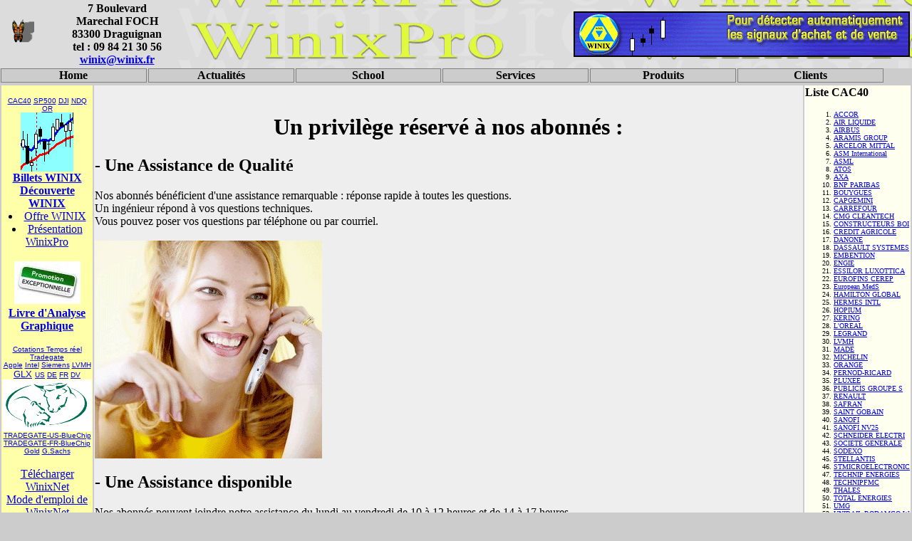

--- FILE ---
content_type: text/html
request_url: http://winix.fr/99003-WINIX-Winixpro-assistance-logiciel-bourse-analyse-graphique.html
body_size: 26639
content:
<html>

<head>

<meta http-equiv="Content-Type" content="text/html; charset=windows-1252">
<meta NAME="description" CONTENT="WINIXPRO,edite par WINIX, EST LA REFERENCE DES LOGICIELS BOURSIERS">
<meta NAME="keywords" CONTENT="Winix,WinixPro,bourse,logiciel,analyse technique,analyse graphique,CAC 40,CAC40">
<meta NAME="ROBOTS" CONTENT="index,all">
<meta NAME="revisit after" CONTENT="365 days">
<meta NAME="rating" CONTENT="general">
<meta name="Classification" content="Bourse">
<meta name="subject" content="WINIXPRO,edite par WINIX, EST LA REFERENCE DES LOGICIELS BOURSIERS">
<meta NAME="Author" CONTENT="Winix.fr">
<meta NAME="Identifier-URL" CONTENT="http://winix.fr">
<meta NAME="Reply-to" CONTENT="info@winix.fr">
<meta NAME="Copyright" CONTENT="1993-2013 by WINIX"
<meta http-equiv="content-language" content="fr, be, ca, ch">
<meta name="Language" content="fr, be, ca, ch">
<meta name="distribution" CONTENT="local">
<meta NAME="Creation_Date" content="Janvier 2008">


<title> WINIXPRO,edite par WINIX, EST LA REFERENCE DES LOGICIELS BOURSIERS </title>


<script language="JavaScript">
<!--

//  window.alert( 'Width = ' + screen.width ); => 1920   c'est ok !!!

function Lien() {
	i = document.Choix.Liste.selectedIndex;
	if (i <0) return;
	url = document.Choix.Liste.options[i].value;
	parent.location.href = url;
}
function Lien2() {
	i = document.Choix2.Liste2.selectedIndex;
	if (i <0) return;
	url = document.Choix2.Liste2.options[i].value;
	parent.location.href = url;
}

function adr_graph1(c,n,v,f)
{
//url='/56E'+(v)+'X'+(document.body.clientWidth-335)+'Y'+(document.body.clientHeight-130)+'-Bourse-Graphes-'+n+'.html?w='+(document.body.clientWidth-335)+'&h='+(document.body.clientHeight-150)+'&c='+c+'&f='+f+'&p=1&e=3&n='+n;
url='/56E'+(v)+'-Bourse-Graphes-'+n+'.html?w='+(document.body.clientWidth-335)+'&h='+(document.body.clientHeight-110)+'&c='+c+'&f='+f+'&p=1&e=3&n='+n;
	parent.location.href = url;
}

function adr_graph(c,n,v,q)
{
url='/56E'+(v)+'-Bourse-Graphes-'+n+'.html?w='+(document.body.clientWidth-335)+'&h='+(document.body.clientHeight-110)+'&c='+c+'&n='+n+q;
	parent.location.href = url;
}


function adr_graph_drg(c,n,v,f)
{
url='http://d.winix.biz/56E'+(v)+'-Bourse-Graphes-'+n+'.html?w='+(document.body.clientWidth-335)+'&h='+(document.body.clientHeight-110)+'&c='+c+'&f='+f+'&p=1&e=3&n='+n;
	parent.location.href = url;
}


function UB_Menu_Cacher(id)
{
 var d = document.getElementById(id);
 if (d) {d.style.display='none';}
}
function UB_Menu_Montrer(id)
{
 var d = document.getElementById(id);
 if (d) {d.style.display='block';}
}


function menu_montre(id)
{
 var d = document.getElementById(id);
 for (var i = 0; i<=10; i++)
  {
  if (document.getElementById('smenu'+i)) {document.getElementById('smenu'+i).style.display='none';}
  }
 if (d) {d.style.display='block';}
}


function MM_swapImgRestore() { //v3.0
  var i,x,a=document.MM_sr; for(i=0;a&&i<a.length&&(x=a[i])&&x.oSrc;i++) x.src=x.oSrc;
}

function MM_preloadImages()
{
 menu_montre();
 var d=document;
 if(d.images)
  { if(!d.MM_p) d.MM_p=new Array();
    var i,j=d.MM_p.length,a=MM_preloadImages.arguments;
    for(i=0; i<a.length; i++) if (a[i].indexOf("#")!=0){ d.MM_p[j]=new Image; d.MM_p[j++].src=a[i];}
  }
}

function MM_goToURL() { //v3.0
  var i, args=MM_goToURL.arguments; document.MM_returnValue = false;
  eval(args[0]);
}

function MM_findObj(n, d) { //v3.0
  var p,i,x;  if(!d) d=document; if((p=n.indexOf("?"))>0&&parent.frames.length) {
    d=parent.frames[n.substring(p+1)].document; n=n.substring(0,p);}
  if(!(x=d[n])&&d.all) x=d.all[n]; for (i=0;!x&&i<d.forms.length;i++) x=d.forms[i][n];
  for(i=0;!x&&d.layers&&i<d.layers.length;i++) x=MM_findObj(n,d.layers[i].document); return x;
}

function MM_swapImage() { //v3.0
  var i,j=0,x,a=MM_swapImage.arguments; document.MM_sr=new Array; for(i=0;i<(a.length-2);i+=3)
   if ((x=MM_findObj(a[i]))!=null){document.MM_sr[j++]=x; if(!x.oSrc) x.oSrc=x.src; x.src=a[i+2];}
}
//-->
</script>
<script language=JavaScript1.2>

nereidFadeObjects = new Object();
nereidFadeTimers = new Object();
function nereidFade(object, destOp, rate, delta){
if (!document.all)
return
    if (object != "[object]"){  //do this so I can take a string too
        setTimeout("nereidFade("+object+","+destOp+","+rate+","+delta+")",0);
        return;
    }
    clearTimeout(nereidFadeTimers[object.sourceIndex]);
    diff = destOp-object.filters.alpha.opacity;
    direction = 1;
    if (object.filters.alpha.opacity > destOp){
        direction = -1;
    }
    delta=Math.min(direction*diff,delta);
    object.filters.alpha.opacity+=direction*delta;
    if (object.filters.alpha.opacity != destOp){
        nereidFadeObjects[object.sourceIndex]=object;
        nereidFadeTimers[object.sourceIndex]=setTimeout("nereidFade(nereidFadeObjects["+object.sourceIndex+"],"+destOp+","+rate+","+delta+")",rate);
    }
}

</script>

</head>

<body style="margin-right: 0px; margin-left: 0px; margin-top: 0px" onLoad="MM_preloadImages('/img/menu/gamme1.gif','img/menu/decouverte1.gif','img/menu/connexion1.gif','img/menu/clients1.gif','img/menu/aide1.gif','img/menu/faq1.gif','img/menu/maj1.gif','/img/menu/home1.gif')" bgcolor="#CCCCCC" oncontextmenu="return false;">

<table width="100%" border="0" cellspacing="0" cellpadding="3" bgcolor="DCDCDC">
  <tr  onmouseover="javascript:menu_montre();">
    <!--td width="65"><img src="/img/logo.gif" width="61" height="61"></td-->
    <!--td width="77"><img src="/img/logo.gif" width="77" height="77"></td-->
    <!--td width="85"><img src="/img/images/gif/winix-fixe.gif" width="84" height="85"></td-->
    <td width="85"><img src="/img/images/gif/tbttrfly.gif" width="45" height="45"></td>

    <td width="140" align="center" valign="middle">
    <b> 7 Boulevard Marechal FOCH
      <br>83300 Draguignan
      <br>tel : 09 84 21 30 56
      <br><a href="mailto:winix@winix.fr" class="ROUGE">winix@winix.fr</a> 
    </td>
    <td >
    

    </td>
   

   <td style="background-position: left; BACKGROUND-IMAGE:url('/img/top_bg.gif'); background-repeat:'no-repeat';" >

      <div align="right">
        <!--?
	$separateur = "/";
        $section_transform = explode($separateur,$page);
        $section = $section_transform[0];
       ?-->

       <!--img src="/img/pub02.gif" width="468" height="60" onMouseOut=nereidFade(this,30,10,5) onMouseOver=nereidFade(this,100,10,5)  style="FILTER: alpha(opacity=30)" border="2" -->
       <img src="/img/pub02.gif" width="468" height="60" onMouseOut=nereidFade(this,100,10,5) onMouseOver=nereidFade(this,100,10,5)  style="FILTER: alpha(opacity=100)" border="2" >
      </div>
    </td>
  </tr>
</table>

<!--Ligne Boutons  Ligne Boutons  Ligne Boutons  Ligne Boutons  Ligne Boutons  Ligne Boutons  Ligne Boutons  Ligne Boutons  -->

<!--Ligne Boutons  Ligne Boutons  Ligne Boutons  Ligne Boutons  Ligne Boutons  Ligne Boutons  Ligne Boutons  Ligne Boutons  -->

<!-- Menu    Menu    Menu    Menu    Menu    Menu    Menu    Menu    Menu    Menu    Menu    Menu    Menu    Menu    Menu   -->
 <table width="100%" border="0" cellspacing="0" cellpadding="0"  height="22" >    <style type="text/css">      <!--      #menu {      position: absolute;      z-index:100;      width: 100%;      }      #menu dl {      float: left;      width: 16%;      margin: 0 1px;      }      #menu dt {      cursor: pointer;      text-align: center;      font-weight: bold;      background: #ccc;      border: 1px solid gray;      }      #menu dd {      border: 1px solid gray;      background: #fff;      margin: 0px;      width: 100%;      display: none;            }      #menu a, #menu dt a {      color: #000;      text-decoration: none;      display: block;      border: 0 none;      margin: 0px;      width: 100%;      }      #menu a:hover, #menu dt a:hover {      background: #eee;      border: 0 none;      width: 100%;      margin: 0px;      }      -->    </style> <tr>  <td valign="top">    <div id="menu">      <dl>       <dt onmouseover="javascript:menu_montre('smenu0');">         <a href="/0-WINIX-Ingenierie-Informatique-Boursiere.html" title="Retour à l'accueil">Home</a>        </dt>        <dd id="smenu0">	    <a href="/20300-WINIX-societe-presentation.html">Qui sommes-nous?</a>            <a href="javascript:adr_graph1('350000','CAC40',1);">Graphes CAC40</a>            <a href="javascript:adr_graph1('350000','CAC40',2);">Graphes SRD</a>            <!--a href="javascript:adr_graph1('350000','CAC40',2);">Graphes LU</a-->            <!--a href="http://d.winix.biz/56E50-Bourse-Graphes-Apple.html?w=1569&h=813&c=US0378331005&f=m&p=1&e=3&n=Apple">Cotations temps réel Tradegate</a-->            <a href="javascript:adr_graph_drg('US0378331005','Apple',50,'m');">Cotations temps réel Tradegate </a>        </dd>      </dl>      <dl >        <dt onmouseover="javascript:menu_montre('smenu1');">          <a>Actualités</a>        </dt>        <dd id="smenu1">            <a href="/3-WINIX-apprendre-comprendre-etudier-analyse-technique-graphique-les-billets.html">Les Billets</a>            <a href="/20000-WINIX-livre-analyse-technique-crise.html">Dernière parution</a>        </dd>      </dl>      <!--dl>        <dt onmouseover="javascript:menu_montre('smenu2');" >          <a>Bourse</a>        </dt>        <dd id="smenu2">            <a href="#">Sous-Menu 2.1</a>            <a href="#">Sous-Menu 2.2</a>            <a href="#">Sous-Menu 2.3</a>            <a href="#">Sous-Menu 2.4</a>        </dd>      </dl-->      <dl>        <dt onmouseover="javascript:menu_montre('smenu3');" >          <a>School</a>        </dt>        <dd id="smenu3">            <a href="/1001-WINIX-WinixPro-didacticiel-logiciel-analyse-technique.html">Visite Guidée</a>            <a href="/1002-WINIX-WinixPro-tutorial-logiciel-analyse-technique.html">Visite Active</a>            <a href="/7004-WINIX-WinixPro-films-utilisation-haute-definition.html">Films HD</a>            <a href="/42001-WINIX-WinixPro-WinixNet.html">WinixNet</a>            <a href="/43001-WINIX-WinixPro-WinixWeb.html">WinixWeb</a>            <a href="/41001-WINIX-WinixPro-WinixCom.html">WinixCom</a>        </dd>      </dl>      <dl>        <dt onmouseover="javascript:menu_montre('smenu4');">          <a>Services</a>        </dt>        <dd id="smenu4">            <a href="/99002-WINIX-WinixPro-formation-logiciel-bourse-analyse-graphique.html">Formation</a>            <a href="/99003-WINIX-Winixpro-assistance-logiciel-bourse-analyse-graphique.html">Assistance</a>            <a href="/98001-WINIX-SEPA-logiciel-prelevement-europeen.html">SEPA prelevement europeen</a>        </dd>      </dl>      <dl>        <dt onmouseover="javascript:menu_montre('smenu5');">          <a>Produits</a>        </dt>        <dd id="smenu5">	         <a href="/8010-WINIX-WinixPro-offre-formation-bourse.html">Offre WINIX</a>            <a href="/7000-WINIX-WinixPro-Version7-nouvelles-fonctions-analyse-techniqe.html">WinixPro Seven</a>            <a href="/1100-WINIX-WinixPro-presentation-logiciel-bourse.html">Gamme Modulaire</a>            <a href="/10001-WINIX-WinixPro-presentation-logiciel-bourse-module-principal.html">Module Principal</a>            <a href="/14001-WINIX-WinixPro-presentation-logiciel-bourse-analyse-technique.html">Analyse Technique</a>            <a href="/12001-WINIX-WinixPro-presentation-logiciel-bourse-table-decision.html">Table de Décision</a>            <a href="/13001-WINIX-WinixPro-presentation-logiciel-bourse-optimisation.html">Optimisation</a>            <a href="/15001-WINIX-WinixPro-presentation-logiciel-bourse-analyse-japonaise.html">Analyse Japonaise</a>            <a href="/11001-WINIX-WinixPro-presentation-logiciel-bourse-gestion-portefeuilles.html">Gestion Portefeuilles</a>            <a href="/8000-WINIX-WinixPro-epargne-salariale-logiciel-gestion-PEI-PERCO.html">Epargne Salariale</a>            <a href="/16001-WINIX-WinixPro-temps-reel-logiciel-en-ligne.html">Temps réel en ligne</a>	</dd>      </dl>      <dl>        <dt onmouseover="javascript:menu_montre('smenu6');">          <a>Clients</a>        </dt>        <dd id="smenu6">            <a href="/1-WINIX-WinixPro-Clients-cotations.html">Dernières Cotations</a>            <a href="/8-WINIX-WinixPro-Clients-operations-sur-titres.html">Informations OST</a>            <a href="/7-WINIX-WinixPro-Clients-catalogues-valeurs.html">Catalogues Valeurs</a>        </dd>      </dl>    </div>  </td> </tr></table>
<!-- Menu    Menu    Menu    Menu    Menu    Menu    Menu    Menu    Menu    Menu    Menu    Menu    Menu    Menu    Menu   -->

<table cols="150,100%,170" rows="*" border="0">
<!--   PAGE GAUCHE       PAGE GAUCHE       PAGE GAUCHE       PAGE GAUCHE    -->
 <TD WIDTH="150" BGCOLOR="#FFFFAA" valign="top" onmouseover="javascript:menu_montre();">
   <Table valign="top"  width="100%" border="0" cellspacing="0" cellpadding="0" >
<!--   PAGE GAUCHE       PAGE GAUCHE       PAGE GAUCHE       PAGE GAUCHE    -->
 <tr width="100%"><td width="100%" align="center"><FONT color="#000000" size="1" face="Arial, Helvetica, sans-serif"><a href="javascript:adr_graph1('350000','CAC40',1,'j');">CAC40</a> </font><FONT color="#000000" size="1" face="Arial, Helvetica, sans-serif"><a href="javascript:adr_graph1('360129','SP500',1,'j');">SP500</a> </font><FONT color="#000000" size="1" face="Arial, Helvetica, sans-serif"><a href="javascript:adr_graph1('360257','Dow-Jones',1,'j');">DJI</a> </font><FONT color="#000000" size="1" face="Arial, Helvetica, sans-serif"><a href="javascript:adr_graph1('360000','Nasdaq',1,'j');">NDQ</a> </font><FONT color="#000000" size="1" face="Arial, Helvetica, sans-serif"><a href="javascript:adr_graph1('99','OR',1,'j');">OR</a> </font></tr><FONT color="#000000" size="2" face="Arial, Helvetica, sans-serif"><tr width="100%"><td width="100%" align="center"><a href="javascript:adr_graph1('350000','CAC40',1,'j');">   <img border="0" src="/img/graphe.gif" alt="Graphes Winix du CAC40"/> </a><tr width="100%"><td width="100%" align="center"><STRONG><A href="/3-WINIX-apprendre-comprendre-etudier-analyse-technique-graphique-les-billets.html">Billets WINIX</A></STRONG><STRONG><br /><A href="/0.html" >Découverte WINIX</A></STRONG><br /><LI><A href="/8010-WINIX-WinixPro-offre-formation-bourse.html">Offre WINIX</A><br /><LI><A href="/1100-WINIX-WinixPro-presentation-logiciel-bourse.html">Présentation WinixPro</A><!--br><LI><A href="/scripts/demo.exe/fch">Logiciel Test</A --><!--br><LI><A href="/scripts/u1.exe/img">Graphes Winixpro</A --><br /><br /><img border="0" src="/img/promotion.jpeg" alt="Promotion"/><!--<img border="0" src="/img/discount.gif"width="60" height="60" alt="Promotion"/>--><br /><tr width="100%"><td width="100%" align="center"><STRONG><A href="/20000-WINIX-Livre-Crise-Bourse-Analyse-technique-Annick-LE-GALL.html">Livre d'Analyse Graphique</A></STRONG><br /><!--Avec l'achat du livre un CD Rom de démonstration du logiciel WinixPro <STRONG>offert</STRONG><br />Commandez vite !<br /--><br /><!--tr width="100%"><td width="100%" align="center"><img border="0" src="/img/socgen.gif"width="40" height="35"/><br /><a href="/20100-WINIW-WinixPro-paiement-securise.html">Paiement sécurisé</a><br /><br /--><tr width="100%"><td width="100%" align="center"><FONT color="#000000" size="1" face="Arial, Helvetica, sans-serif"><a href="javascript:adr_graph_drg('FR0000120404','Accor',56,'m');">Cotations Temps réel Tradegate</a> </font></tr><tr width="100%"><td width="100%" align="center"><FONT color="#000000" size="1" face="Arial, Helvetica, sans-serif"><a href="javascript:adr_graph_drg('US0378331005','Apple',50,'m');">Apple</a> </font><FONT color="#000000" size="1" face="Arial, Helvetica, sans-serif"><a href="javascript:adr_graph_drg('US4581401001','Intel',58,'m');">Intel</a> </font><FONT color="#000000" size="1" face="Arial, Helvetica, sans-serif"><a href="javascript:adr_graph_drg('DE0007236101','Siemens SA',52,'m');">Siemens</a> </font><FONT color="#000000" size="1" face="Arial, Helvetica, sans-serif"><a href="javascript:adr_graph_drg('DE0007236101','LVMH SA',59,'m');">LVMH</a> </font></tr><tr width="100%"><td width="100%" align="center"><FONT color="#000000" size="2" face="Arial, Helvetica, sans-serif"><a href="javascript:adr_graph_drg('US0378331005','Apple',50,'m');">GLX</a> </font><FONT color="#000000" size="1" face="Arial, Helvetica, sans-serif"><a href="javascript:adr_graph_drg('US0231351067','Amazon',51,'m');">US</a> </font><FONT color="#000000" size="1" face="Arial, Helvetica, sans-serif"><a href="javascript:adr_graph_drg('DE0007664039','Volkswagen AG Vorzugsaktien',52,'m');">DE</a> </font><FONT color="#000000" size="1" face="Arial, Helvetica, sans-serif"><a href="javascript:adr_graph_drg('FR0000130213','Lagardere',53,'m');">FR</a> </font><FONT color="#000000" size="1" face="Arial, Helvetica, sans-serif"><a href="javascript:adr_graph_drg('IE00B58JVZ52','Seagate Technology PLC',54,'m');">DV</a> </font></tr><tr width="100%"><td width="100%" align="center"><a href="javascript:adr_graph_drg('DE000ENAG999','E.ON SE',52,'m');">  <!--img border="0" src="/img/tradegate2.gif" width="120" height="80" alt="Graphes Winix de TradeGate" /--> <img border="0" src="/img/tradegate2.gif"  alt="Graphes Winix de TradeGate Cotaions de 8h - 22h " /> </a><tr width="100%"><td width="100%" align="center"><FONT color="#000000" size="1" face="Arial, Helvetica, sans-serif"><a href="javascript:adr_graph_drg('US0378331005','IBM',58,'m');">TRADEGATE-US-BlueChip</a> </font><FONT color="#000000" size="1" face="Arial, Helvetica, sans-serif"><a href="javascript:adr_graph_drg('FR0000120271','Total',59,'m');">TRADEGATE-FR-BlueChip</a> </font></tr><tr width="100%"><td width="100%" align="center"><FONT color="#000000" size="1" face="Arial, Helvetica, sans-serif"><a href="javascript:adr_graph_drg('DE000A0N62G0','Gold',1,'m');">Gold</a> </font><FONT color="#000000" size="1" face="Arial, Helvetica, sans-serif"><a href="javascript:adr_graph_drg('US38141G1040','Goldman Sachs',1,'m');">G.Sachs</a> </font></tr><!--a href="/20200-WINIW-WinixPro-Tradegate-Temps-réel.html">WinixPro-Tradegate</a--><tr width="100%"><td width="100%" align="center"><br /><a href="/2000.html">Télécharger WinixNet</a><br /><a href="/2001.html">Mode d'emploi de WinixNet</a></tr></B><br /></td></tr> </font>
<!--   PAGE GAUCHE       PAGE GAUCHE       PAGE GAUCHE       PAGE GAUCHE    -->
   </Table>
 </td>
 <TD WIDTH="100%-320" BGCOLOR="#eeeeee" valign="top"  onmouseover="javascript:menu_montre();">
   <Table valign="top"  width="100%" border="0" cellspacing="0" cellpadding="0">
<!--   PAGE CENTRE    PAGE CENTRE    PAGE CENTRE    PAGE CENTRE    PAGE CENTRE    -->
 <tr width="100%"><td width="100%" align="center">  <br>  <H1>   Un privilège réservé à nos abonnés :  </H1></td></tr><tr><td align="justify"><H2>- Une Assistance de Qualité</H2>Nos abonnés bénéficient d'une assistance remarquable : réponse rapide à toutes les questions. <br>Un ingénieur répond à vos questions techniques.<br>Vous pouvez poser vos questions par téléphone ou par courriel.              <br><br></td></tr><tr><td align="justify"><a href="http:/phonepagesplus.com"><img src="/img/service/assistance/assistance.gif" ></a><H2>- Une Assistance  disponible</H2>Nos abonnés peuvent joindre notre assistance du lundi au vendredi de 10 à 12 heures et de 14 à 17 heures.<br>Notre adresse e-mail : <a href="mailto:winix@winix.fr" class="ROUGE">winix@winix.fr</a> pour envoyer vos questions par courriel.</td></tr>
<!--   PAGE CENTRE    PAGE CENTRE    PAGE CENTRE    PAGE CENTRE    PAGE CENTRE    -->
   </Table>
 </td>
 <TD WIDTH="170" BGCOLOR="#fffff0" valign="top" onmouseover="javascript:menu_montre();">
   <Table valign="top"  width="100%" border="0" cellspacing="0" cellpadding="0" >
<!--   PAGE DROITE     PAGE DROITE     PAGE DROITE     PAGE DROITE     PAGE DROITE    -->
 <P><FONT size=3><STRONG>Liste CAC40</STRONG></FONT></P><FONT size=1><OL><LI COMPACT><A href="56E0-Graphe-ACCOR.html?w=&h=&c=12040&f=&p=&e=&n=ACCOR">ACCOR</A><LI COMPACT><A href="56E0-Graphe-AIR_LIQUIDE.html?w=&h=&c=12007&f=&p=&e=&n=AIR LIQUIDE">AIR LIQUIDE</A><LI COMPACT><A href="56E0-Graphe-AIRBUS.html?w=&h=&c=5730&f=&p=&e=&n=AIRBUS">AIRBUS</A><LI COMPACT><A href="56E0-Graphe-ARAMIS_GROUP.html?w=&h=&c=11382&f=&p=&e=&n=ARAMIS GROUP">ARAMIS GROUP</A><LI COMPACT><A href="56E0-Graphe-ARCELOR_MITTAL.html?w=&h=&c=10184&f=&p=&e=&n=ARCELOR MITTAL">ARCELOR MITTAL</A><LI COMPACT><A href="56E0-Graphe-ASM_International.html?w=&h=&c=10405&f=&p=&e=&n=ASM International">ASM International</A><LI COMPACT><A href="56E0-Graphe-ASML.html?w=&h=&c=11405&f=&p=&e=&n=ASML">ASML</A><LI COMPACT><A href="56E0-Graphe-ATOS.html?w=&h=&c=5173&f=&p=&e=&n=ATOS">ATOS</A><LI COMPACT><A href="56E0-Graphe-AXA.html?w=&h=&c=12062&f=&p=&e=&n=AXA">AXA</A><LI COMPACT><A href="56E0-Graphe-BNP_PARIBAS.html?w=&h=&c=13110&f=&p=&e=&n=BNP PARIBAS">BNP PARIBAS</A><LI COMPACT><A href="56E0-Graphe-BOUYGUES.html?w=&h=&c=12050&f=&p=&e=&n=BOUYGUES">BOUYGUES</A><LI COMPACT><A href="56E0-Graphe-CAPGEMINI.html?w=&h=&c=12533&f=&p=&e=&n=CAPGEMINI">CAPGEMINI</A><LI COMPACT><A href="56E0-Graphe-CARREFOUR.html?w=&h=&c=12017&f=&p=&e=&n=CARREFOUR">CARREFOUR</A><LI COMPACT><A href="56E0-Graphe-CMG_CLEANTECH.html?w=&h=&c=11451&f=&p=&e=&n=CMG CLEANTECH">CMG CLEANTECH</A><LI COMPACT><A href="56E0-Graphe-CONSTRUCTEURS_BOI.html?w=&h=&c=11452&f=&p=&e=&n=CONSTRUCTEURS BOI">CONSTRUCTEURS BOI</A><LI COMPACT><A href="56E0-Graphe-CREDIT_AGRICOLE.html?w=&h=&c=4507&f=&p=&e=&n=CREDIT AGRICOLE">CREDIT AGRICOLE</A><LI COMPACT><A href="56E0-Graphe-DANONE.html?w=&h=&c=12064&f=&p=&e=&n=DANONE">DANONE</A><LI COMPACT><A href="56E0-Graphe-DASSAULT_SYSTEMES.html?w=&h=&c=13065&f=&p=&e=&n=DASSAULT SYSTEMES">DASSAULT SYSTEMES</A><LI COMPACT><A href="56E0-Graphe-EMBENTION.html?w=&h=&c=11454&f=&p=&e=&n=EMBENTION">EMBENTION</A><LI COMPACT><A href="56E0-Graphe-ENGIE.html?w=&h=&c=10080&f=&p=&e=&n=ENGIE">ENGIE</A><LI COMPACT><A href="56E0-Graphe-ESSILOR_LUXOTTICA.html?w=&h=&c=12166&f=&p=&e=&n=ESSILOR LUXOTTICA">ESSILOR LUXOTTICA</A><LI COMPACT><A href="56E0-Graphe-EUROFINS_CEREP.html?w=&h=&c=11455&f=&p=&e=&n=EUROFINS CEREP">EUROFINS CEREP</A><LI COMPACT><A href="56E0-Graphe-European_MedS.html?w=&h=&c=11456&f=&p=&e=&n=European MedS">European MedS</A><LI COMPACT><A href="56E0-Graphe-HAMILTON_GLOBAL.html?w=&h=&c=11459&f=&p=&e=&n=HAMILTON GLOBAL">HAMILTON GLOBAL</A><LI COMPACT><A href="56E0-Graphe-HERMES_INTL.html?w=&h=&c=5229&f=&p=&e=&n=HERMES INTL">HERMES INTL</A><LI COMPACT><A href="56E0-Graphe-HOPIUM.html?w=&h=&c=11406&f=&p=&e=&n=HOPIUM">HOPIUM</A><LI COMPACT><A href="56E0-Graphe-KERING.html?w=&h=&c=12148&f=&p=&e=&n=KERING">KERING</A><LI COMPACT><A href="56E0-Graphe-L'OREAL.html?w=&h=&c=12032&f=&p=&e=&n=L'OREAL">L'OREAL</A><LI COMPACT><A href="56E0-Graphe-LEGRAND.html?w=&h=&c=10134&f=&p=&e=&n=LEGRAND">LEGRAND</A><LI COMPACT><A href="56E0-Graphe-LVMH.html?w=&h=&c=12101&f=&p=&e=&n=LVMH">LVMH</A><LI COMPACT><A href="56E0-Graphe-MADE.html?w=&h=&c=11472&f=&p=&e=&n=MADE">MADE</A><LI COMPACT><A href="56E0-Graphe-MICHELIN.html?w=&h=&c=12126&f=&p=&e=&n=MICHELIN">MICHELIN</A><LI COMPACT><A href="56E0-Graphe-ORANGE.html?w=&h=&c=13330&f=&p=&e=&n=ORANGE">ORANGE</A><LI COMPACT><A href="56E0-Graphe-PERNOD-RICARD.html?w=&h=&c=12069&f=&p=&e=&n=PERNOD-RICARD">PERNOD-RICARD</A><LI COMPACT><A href="56E0-Graphe-PLUXEE.html?w=&h=&c=11415&f=&p=&e=&n=PLUXEE">PLUXEE</A><LI COMPACT><A href="56E0-Graphe-PUBLICIS_GROUPE_S.html?w=&h=&c=13057&f=&p=&e=&n=PUBLICIS GROUPE S">PUBLICIS GROUPE S</A><LI COMPACT><A href="56E0-Graphe-RENAULT.html?w=&h=&c=13190&f=&p=&e=&n=RENAULT">RENAULT</A><LI COMPACT><A href="56E0-Graphe-SAFRAN.html?w=&h=&c=7327&f=&p=&e=&n=SAFRAN">SAFRAN</A><LI COMPACT><A href="56E0-Graphe-SAINT_GOBAIN.html?w=&h=&c=12500&f=&p=&e=&n=SAINT GOBAIN">SAINT GOBAIN</A><LI COMPACT><A href="56E0-Graphe-SANOFI.html?w=&h=&c=12057&f=&p=&e=&n=SANOFI">SANOFI</A><LI COMPACT><A href="56E0-Graphe-SANOFI_NV25.html?w=&h=&c=11480&f=&p=&e=&n=SANOFI NV25">SANOFI NV25</A><LI COMPACT><A href="56E0-Graphe-SCHNEIDER_ELECTRI.html?w=&h=&c=12197&f=&p=&e=&n=SCHNEIDER ELECTRI">SCHNEIDER ELECTRI</A><LI COMPACT><A href="56E0-Graphe-SOCIETE_GENERALE.html?w=&h=&c=13080&f=&p=&e=&n=SOCIETE GENERALE">SOCIETE GENERALE</A><LI COMPACT><A href="56E0-Graphe-SODEXO.html?w=&h=&c=12122&f=&p=&e=&n=SODEXO">SODEXO</A><LI COMPACT><A href="56E0-Graphe-STELLANTIS.html?w=&h=&c=12150&f=&p=&e=&n=STELLANTIS">STELLANTIS</A><LI COMPACT><A href="56E0-Graphe-STMICROELECTRONIC.html?w=&h=&c=12970&f=&p=&e=&n=STMICROELECTRONIC">STMICROELECTRONIC</A><LI COMPACT><A href="56E0-Graphe-TECHNIP_ENERGIES.html?w=&h=&c=11373&f=&p=&e=&n=TECHNIP ENERGIES">TECHNIP ENERGIES</A><LI COMPACT><A href="56E0-Graphe-TECHNIPFMC.html?w=&h=&c=13170&f=&p=&e=&n=TECHNIPFMC">TECHNIPFMC</A><LI COMPACT><A href="56E0-Graphe-THALES.html?w=&h=&c=12132&f=&p=&e=&n=THALES">THALES</A><LI COMPACT><A href="56E0-Graphe-TOTAL_ENERGIES.html?w=&h=&c=12027&f=&p=&e=&n=TOTAL ENERGIES">TOTAL ENERGIES</A><LI COMPACT><A href="56E0-Graphe-UMG.html?w=&h=&c=11390&f=&p=&e=&n=UMG">UMG</A><LI COMPACT><A href="56E0-Graphe-UNIBAIL-RODAMCO-W.html?w=&h=&c=12471&f=&p=&e=&n=UNIBAIL-RODAMCO-W">UNIBAIL-RODAMCO-W</A><LI COMPACT><A href="56E0-Graphe-VEOLIA_ENVIRON..html?w=&h=&c=12414&f=&p=&e=&n=VEOLIA ENVIRON.">VEOLIA ENVIRON.</A><LI COMPACT><A href="56E0-Graphe-VINCI.html?w=&h=&c=12548&f=&p=&e=&n=VINCI">VINCI</A><LI COMPACT><A href="56E0-Graphe-VIVENDI_.html?w=&h=&c=12777&f=&p=&e=&n=VIVENDI ">VIVENDI </A></OL></FONT>
<!--   PAGE DROITE     PAGE DROITE     PAGE DROITE     PAGE DROITE     PAGE DROITE    -->
   </Table>
 </td>

<!--           --------------------                     PAGE GAUCHE       --------------------                  -->

</table>
<!--Bas Bas Bas Bas Bas Bas Bas Bas Bas Bas Bas Bas Bas Bas Bas Bas Bas Bas Bas Bas Bas Bas Bas Bas Bas Bas Bas Bas -->

<table width="100%" border="0" cellspacing="0" cellpadding="3" bgcolor="F7F6F4">
 <tr width="100%" BGCOLOR="#fffff0">
  <td>
   <tr width="100%"><td width="100%" align="center"><a href="/0.html" >Page d'accueil </a>&nbsp;| <a href="/1100.html" >Nos Produits</a> | <a href="/1001.html">Visite guidee </a>|<a href="/1002.html" >Visite Active </a><br><FONT size=2><EM>Copyright &copy; 1996-2012 Winix Tous droits r&eacute;serv&eacute;s</FONT><br><img border="2" src="/scripts/u1.exe/cmpt" alt="Nombre de visites !"></td></tr>
  </td>
 </tr>
</table>
<!--Bas Bas Bas Bas Bas Bas Bas Bas Bas Bas Bas Bas Bas Bas Bas Bas Bas Bas Bas Bas Bas Bas Bas Bas Bas Bas Bas Bas -->


</body>
</html>


